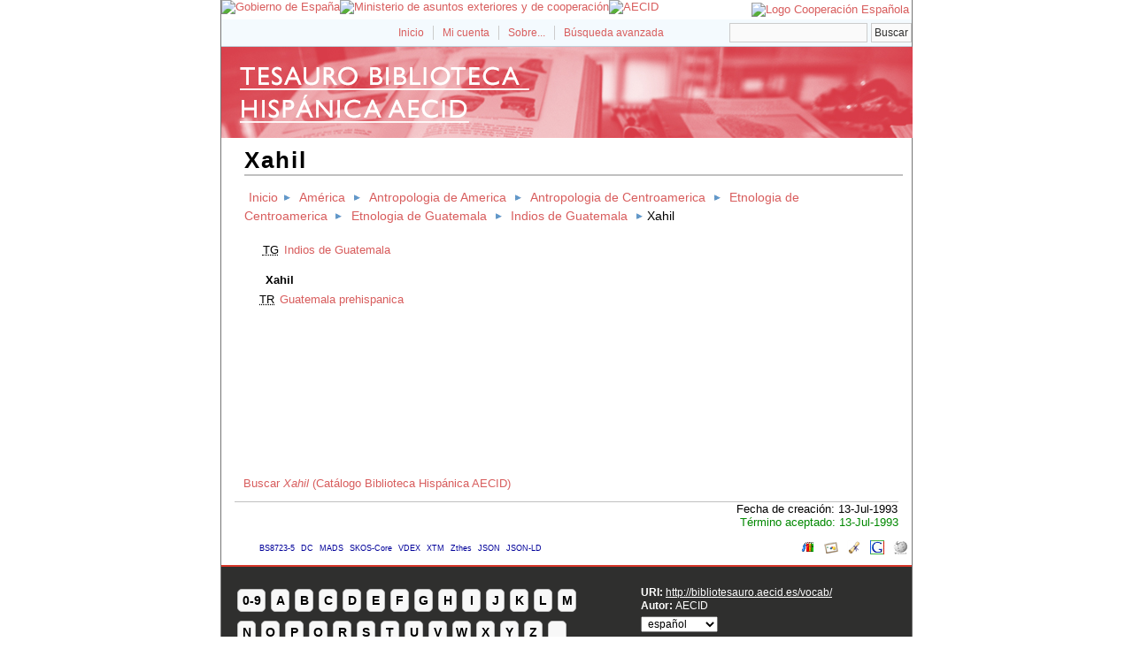

--- FILE ---
content_type: text/html; charset=utf-8
request_url: http://bibliotesauro.aecid.es/vocab/index.php?tema=255&/xahil
body_size: 12389
content:
<!DOCTYPE html
PUBLIC "-//W3C//DTD XHTML 1.0 Transitional//EN"
"http://www.w3.org/TR/xhtml1/DTD/xhtml1-transitional.dtd">
<html xmlns="http://www.w3.org/1999/xhtml" xml:lang="es">
<head>
  <title>Xahil -  Tesauro Biblioteca Hispánica AECID</title><meta http-equiv="content-type" content="application/xhtml+xml; charset=utf-8" /><meta name="generator" content="TemaTres 1.71" /><meta name="description" content="Xahil - América Latina" /><meta name="keywords" content="ciencias sociales, humanidades, lenguas, etnias; Xahil" /><meta name="author" content="AECID" /><meta name="Creation_Date" content="1998-01-01" /><meta http-equiv="last-modified" content="2022-11-17 11:03:32" /><meta name="robots" content="index, follow" /><meta name="revisit-after" content="15 days" /><meta name="DC.Title"        content="Xahil -  Tesauro Biblioteca Hispánica AECID" /><meta name="DC.Creator"      content="AECID" /><meta name="DC.Subject"      content="ciencias sociales, humanidades, lenguas, etnias; Xahil" /><meta name="DC.Description"  content="Xahil - América Latina" /><meta name="DC.Publisher"    content="" /><meta name="DC.Contributor"    content="" /><meta name="DC.Rights"    content="" /><meta name="DC.Date"         content="1998-01-01" /><meta name="DC.Language"     content="es" /><link rel="Inicio" href="http://bibliotesauro.aecid.es/vocab/index.php" title="Inicio" /><link rel="Lista sistemática" href="http://bibliotesauro.aecid.es/vocab/index.php" title="Lista sistemática" /><link rel="Lista alfabética" href="http://bibliotesauro.aecid.es/vocab/index.php?letra=?" title="Lista alfabética" /><link rel="Sobre..." href="http://bibliotesauro.aecid.es/vocab/sobre.php" title="Sobre..." /><link rel="help" href="http://bibliotesauro.aecid.es/vocab/sobre.php" title="Sobre..." /><link rel="login" href="http://bibliotesauro.aecid.es/vocab/login.php" title="acceder" /><link rel="service" href="http://bibliotesauro.aecid.es/vocab/services.php" title="terminogical web services" /><link rel="bookmark" href="http://bibliotesauro.aecid.es/vocab/"/><link rel="rss" type="application/rss+xml" href="xml.php?rss=true" title="RSS Tesauro Biblioteca Hispánica AECID" /><link rel="alternate" type="application/rss+xml" href="xml.php?rss=true" title="RSS Tesauro Biblioteca Hispánica AECID" /><link rel="Dublin Core metadata" type="application/xml" href="xml.php?dcTema=255" title="Dublin Core " /><link rel="MADS metadata" type="application/xml" href="xml.php?madsTema=255" title="MADS " /><link rel="Zthes metadata" type="application/xml" href="xml.php?zthesTema=255" title="Zthes " /><link rel="Skos metadata" type="application/rdf+xml" href="xml.php?skosTema=255" title="Skos Core " /><link rel="TopicMap metadata" type="application/xml" href="xml.php?xtmTema=255" title="TopicMap " />  <link type="image/x-icon" href="../common/images/tematres.ico" rel="icon" />
  <link type="image/x-icon" href="../common/images/tematres.ico" rel="shortcut icon" />
  <link rel="stylesheet" href="../common/css/style.css" type="text/css" media="screen" />
  <link rel="stylesheet" href="../common/css/print.css" type="text/css" media="print" />

<script type="text/javascript" src="../common/jq/lib/jquery-1.8.0.min.js"></script>
<script type='text/javascript' src='../common/jq/lib/jquery.bgiframe.min.js'></script>
<script type='text/javascript' src='../common/jq/jquery.autocomplete.min.js'></script>
<script type="text/javascript" src="js.php" charset="utf-8"></script>
<script type="text/javascript" src="../common/forms/jquery.validate.min.js"></script>
<script src="../common/forms/localization/messages_es.js" type="text/javascript"></script></head>
  <body>
   <div id="arriba"></div>
			<div id="hd">
			  <div id="search-container" class="floatRight">
			<form method="get" id="simple-search" action="index.php" onsubmit="return checkrequired(this)">		  		  
			<input type="text" id="search-q" name="_expresion_de_busqueda" size="20" value=""/>
			<div id="results"></div>
			<input class="enlace" type="submit" value="Buscar" />
			</form>
		  </div>

				<!-- id portal_navigation_bar used to denote the top links -->
				<div class="hd" id="portal_navigation_bar">
			
				
				<!-- browse_navigation used to denote the top portal navigation links -->
					 <ul id="browse_navigation" class="inline_controls">
					 <li class="first"><a title="Inicio" href="index.php">Inicio</a></li>
									 <li><a href="login.php" title="Mi cuenta">Mi cuenta</a></li>

								
	
				<li><a title="Sobre..." href="sobre.php">Sobre...</a></li>
				<li><a title="Búsqueda" href="index.php?xsearch=1">Búsqueda avanzada</a></li>
					</ul>
				</div>
			</div>	
<!-- body, or middle section of our header -->   

    <!-- ###### Header ###### -->
    <div id="header">
      <h1><a href="index.php" title="Tesauro Biblioteca Hispánica AECID: Lista sistemática ">Tesauro Biblioteca Hispánica AECID</a></h1>
	</div>	

<!-- ###### Body Text ###### -->
<div id="bodyText"> <h1 id="T255">Xahil</h1><div id="breadScrumb"><ol><li><a title="Inicio" href="index.php">Inicio</a></li><li><a title="ver detalles de América" href="index.php?tema=11527&amp;/amrica" >América</a></li><li><a title="ver detalles de Antropologia de America" href="index.php?tema=19339&amp;/antropologia-de-america" >Antropologia de America</a></li><li><a title="ver detalles de Antropologia de Centroamerica" href="index.php?tema=18972&amp;/antropologia-de-centroamerica" >Antropologia de Centroamerica</a></li><li><a title="ver detalles de Etnologia de Centroamerica" href="index.php?tema=14282&amp;/etnologia-de-centroamerica" >Etnologia de Centroamerica</a></li><li><a title="ver detalles de Etnologia de Guatemala" href="index.php?tema=15237&amp;/etnologia-de-guatemala" >Etnologia de Guatemala</a></li><li><a title="ver detalles de Indios de Guatemala" href="index.php?tema=4677&amp;/indios-de-guatemala" >Indios de Guatemala</a></li><li>Xahil</li></ol></div><div id="relacionesTermino"><ul id="TG">
          <li><acronym class="thesacronym" id="edit_rel_id29787" style="display: inline" title="Término general " lang="es">TG</acronym>          <a  title="ver detalles de  Indios de Guatemala (Término general) "  href="index.php?tema=4677&amp;/indios-de-guatemala">Indios de Guatemala</a></li></ul>
<h5 id="term">
Xahil</h5>
<ul id="TR">
          <li><acronym class="thesacronym" id="edit_rel_id29758" style="display: inline" title="Término relacionado " lang="es">TR</acronym>          <a  title="ver detalles de  Guatemala prehispanica (Término relacionado) "  href="index.php?tema=301&amp;/guatemala-prehispanica">Guatemala prehispanica</a></li></ul>
</div></div><div><ul id="enlaces_cisne" style="list-style-type:none;padding-left: 25px;">
	<li><a href="https://aecid.on.worldcat.org/search?queryString=su:Xahil" title="Buscar Xahil  (Catálogo Biblioteca Hispánica AECID)">  Buscar <i>Xahil</i> (Catálogo Biblioteca Hispánica AECID)</a></li>
</ul></div>
<div id="pie_datos" class="enlacefoo"><ul id="fechas"><li> Fecha de creación: 13-Jul-1993</li></ul><span class="estado_termino13"> Término aceptado: 13-Jul-1993</span> </div> <ul id="enlaces_web">
	<li><a href="http://es.wikipedia.org/wiki/Especial:Search?search=Xahil&amp;fulltext=Buscar+en+texto" title="Buscar Xahil  (Wikipedia)"><img src="../common/images/wikipedia_mini.png" alt="Buscar Xahil  (Wikipedia)"/></a></li>
	<li><a href="http://www.google.com/search?as_epq=Xahil" title="Buscar Xahil  (Google b&uacute;squeda exacta)"><img src="../common/images/google.gif" alt="Buscar Xahil  (Google b&uacute;squeda exacta)"/></a></li>
	<li><a href="http://scholar.google.com/scholar?lr=&amp;ie=UTF-8&amp;q=%22Xahil%22&amp;btnG=Search&amp;oe=UTF-8" title="Buscar Xahil  (Google scholar)"><img src="../common/images/goo_scholar.png" alt="Buscar Xahil  (Google scholar)"/></a></li>
	<li><a href="http://images.google.com/images?q=Xahil" title="Buscar Xahil  (Google images)"><img src="../common/images/goo_images.png" alt="Buscar Xahil  (Google images)"/></a></li>
	<li><a href="http://books.google.com/?ie=UTF-8&amp;as_epq=%22Xahil%22&amp;btnG=Search" title="Buscar Xahil  (Google books)"><img src="../common/images/goo_books.gif" alt="Buscar Xahil  (Google books)"/></a></li>
</ul>
<ul id="enlaces_xml">        <li><a title="ver esquema BS8723-5"  href="xml.php?bs8723Tema=255">BS8723-5</a></li>        <li><a title="ver esquema Dublin Core"  href="xml.php?dcTema=255">DC</a></li>        <li><a title="ver esquema MADS"  href="xml.php?madsTema=255">MADS</a></li>          <li><a title="ver esquema Skos"  href="xml.php?skosTema=255">SKOS-Core</a></li>        <li><a title="ver esquema IMS Vocabulary Definition Exchange (VDEX)"  href="xml.php?vdexTema=255">VDEX</a></li>        <li><a title="ver esquema TopicMap"  href="xml.php?xtmTema=255">XTM</a></li>        <li><a title="ver esquema Zthes" href="xml.php?zthesTema=255">Zthes</a></li>          <li><a title="ver esquema JavaScript Object Notation for Linked Data" href="xml.php?jsonTema=255">JSON</a></li>          <li><a title="ver esquema JavaScript Object Notation for Linked Data" href="xml.php?jsonldTema=255">JSON-LD</a></li>  </ul><p></p>
<!-- ###### Footer ###### -->

    <div id="footer">   
		<div id="subsidiary">  <!-- NB: outer <div> required for correct rendering in IE -->
			<div id="first">
				<div class="glossary"><a class="buttonLarge" title="ver términos iniciados con  9" href="?letra=9">0-9</a><a  title="ver términos iniciados con  A" href="?letra=A">A</a><a  title="ver términos iniciados con  B" href="?letra=B">B</a><a  title="ver términos iniciados con  C" href="?letra=C">C</a><a  title="ver términos iniciados con  D" href="?letra=D">D</a><a  title="ver términos iniciados con  E" href="?letra=E">E</a><a  title="ver términos iniciados con  F" href="?letra=F">F</a><a  title="ver términos iniciados con  G" href="?letra=G">G</a><a  title="ver términos iniciados con  H" href="?letra=H">H</a><a  title="ver términos iniciados con  I" href="?letra=I">I</a><a  title="ver términos iniciados con  J" href="?letra=J">J</a><a  title="ver términos iniciados con  K" href="?letra=K">K</a><a  title="ver términos iniciados con  L" href="?letra=L">L</a><a  title="ver términos iniciados con  M" href="?letra=M">M</a><a  title="ver términos iniciados con  N" href="?letra=N">N</a><a  title="ver términos iniciados con  O" href="?letra=O">O</a><a  title="ver términos iniciados con  P" href="?letra=P">P</a><a  title="ver términos iniciados con  Q" href="?letra=Q">Q</a><a  title="ver términos iniciados con  R" href="?letra=R">R</a><a  title="ver términos iniciados con  S" href="?letra=S">S</a><a  title="ver términos iniciados con  T" href="?letra=T">T</a><a  title="ver términos iniciados con  U" href="?letra=U">U</a><a  title="ver términos iniciados con  V" href="?letra=V">V</a><a  title="ver términos iniciados con  W" href="?letra=W">W</a><a  title="ver términos iniciados con  X" href="?letra=X">X</a><a  title="ver términos iniciados con  Y" href="?letra=Y">Y</a><a  title="ver términos iniciados con  Z" href="?letra=Z">Z</a><a  title="ver términos iniciados con  ‎" href="?letra=‎">‎</a></div>				
 		    </div>  		  
   		    
   		    <div id="second">
				<div>				
					<div class="clearer"></div>
					<strong>URI: </strong><span class="footerCol2"><a href="http://bibliotesauro.aecid.es/vocab/">http://bibliotesauro.aecid.es/vocab/</a></span>
					<div class="clearer"></div>
										<strong>Autor: </strong><span class="footerCol2">AECID</span>
					<div class="clearer"></div>
					<form id="select-lang" method="get" action="index.php"><select name="setLang" id="setLang" onchange="this.form.submit();"><option value="ca">català</option><option value="cn">中文</option><option value="de">deutsch</option><option value="en">english</option><option value="es" selected="selected">español</option><option value="eu">euskera</option><option value="fr">français</option><option value="gl">galego</option><option value="it">italiano</option><option value="nl">nederlands</option><option value="pl">polski</option><option value="pt">portugüés</option></select><input type="hidden" name="tema" value="255" /></form>				</div>			
					
		    </div>
    </div>
  </div>  
 </body>
</html>
